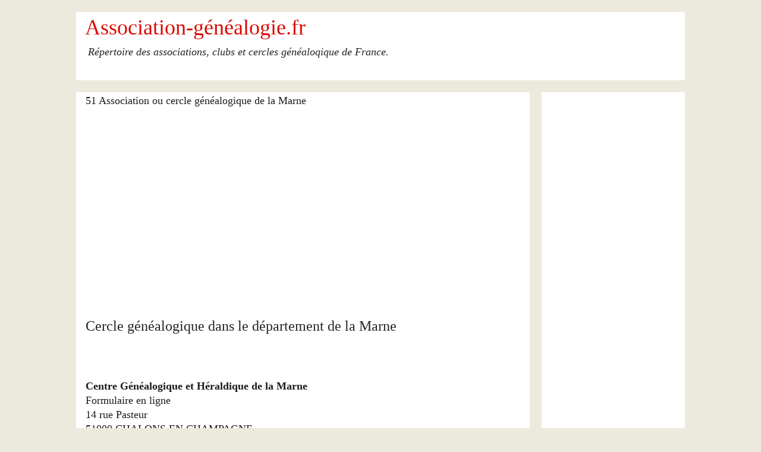

--- FILE ---
content_type: text/html; charset=UTF-8
request_url: https://www.association-genealogie.fr/article52/51-association-ou-cercle-genealogique-de-la-marne
body_size: 7896
content:
<!DOCTYPE html>
<html lang="fr">

<head>

  <meta charset="utf-8">
  <meta name="viewport" content="width=device-width, user-scalable=no, initial-scale=1.0, minimum-scale=1.0, maximum-scale=1.0">
  
  <title>51 Association généalogique de la Marne - Association-généalogie.fr</title>

  <meta name="description" content="Fiche des clubs, cercles ou associations de généalogistes pour le département de la Marne" />
    <meta name="author" content="mathiasc" />
  
  
  <link rel="icon" href="https://www.association-genealogie.fr/themes/kGrid/img/favicon.png" />
  
  <link rel="stylesheet" href="https://www.association-genealogie.fr/themes/kGrid/css/reset.css" media="screen"/>
  <link rel="stylesheet" href="https://www.association-genealogie.fr/themes/kGrid/css/style.css" media="screen"/> 
  <link rel="stylesheet" href="https://www.association-genealogie.fr/themes/kGrid/css/font-awesome.css" media="screen"/> 
  
  <link rel="alternate" type="application/rss+xml" title="Fil Rss des articles" href="https://www.association-genealogie.fr/feed/rss" />
  <link rel="alternate" type="application/rss+xml" title="Fil Rss des commentaires" href="https://www.association-genealogie.fr/feed/rss/commentaires" />

  <!--[if lt IE 9]>
    <script src="https://www.association-genealogie.fr/themes/kGrid/js/html5ie.js"></script>
    <script src="https://www.association-genealogie.fr/themes/kGrid/js/respond.min.js"></script>
  <![endif]-->
  
  <script src="https://www.association-genealogie.fr/themes/kGrid/js/jquery.min.js"></script> 
<!-- Matomo -->
<script>
  var _paq = window._paq = window._paq || [];
  /* tracker methods like "setCustomDimension" should be called before "trackPageView" */
  _paq.push(['trackPageView']);
  _paq.push(['enableLinkTracking']);
  (function() {
    var u="https://trecensis.com/stats/";
    _paq.push(['setTrackerUrl', u+'matomo.php']);
    _paq.push(['setSiteId', '3']);
    var d=document, g=d.createElement('script'), s=d.getElementsByTagName('script')[0];
    g.async=true; g.src=u+'matomo.js'; s.parentNode.insertBefore(g,s);
  })();
</script>
<!-- End Matomo Code -->
<!-- Global site tag (gtag.js) - Google Analytics -->
<script async src="https://www.googletagmanager.com/gtag/js?id=UA-10932675-8"></script>
<script>
  window.dataLayer = window.dataLayer || [];
  function gtag(){dataLayer.push(arguments);}
  gtag("js", new Date());
  gtag("config", "UA-10932675-8");
</script>
</head>

<body id="thetop">
  
  <div class="wbase pt20">
    
  <div class="row">
    <div class="c12">
     
    
        <div class="wrap_title"> 
      
          <h1>
		  <a href="http://www.archives-departementales.com/"></a> 
				    <a class="maintitle" href="https://www.association-genealogie.fr/" title="Association-généalogie.fr">Association-généalogie.fr</a>          </h1>
      
          <div class="slogan">
            Répertoire des associations, clubs et cercles généaloqique de France.          </div>
      
        
            
          
      
      </div>
    </div>
  </div>    
<div id="mainwrap" class="content w100">  
<div class="row">
  <div class="c9">
    <div class="wrap">

			  <article class="art-content" id="post-52">
          
          <header role="banner">

            51 Association ou cercle généalogique de la Marne			 		  <br><br>
<script async src="https://pagead2.googlesyndication.com/pagead/js/adsbygoogle.js"></script>
<ins class="adsbygoogle"
     style="display:block; text-align:center;"
     data-ad-layout="in-article"
     data-ad-format="fluid"
     data-ad-client="ca-pub-2125191891508010"
     data-ad-slot="4825690734"></ins>
<script>
     (adsbygoogle = window.adsbygoogle || []).push({});
</script>
			
              
              <div role="contentinfo" class="meta-info">
				
              </div>
          
          </header>  
          
          <section>
					   <html>
<head>
<!-- Global site tag (gtag.js) - Google Analytics -->
<script async src="https://www.googletagmanager.com/gtag/js?id=UA-10932675-8"></script>
<script>
  window.dataLayer = window.dataLayer || [];
  function gtag(){dataLayer.push(arguments);}
  gtag("js", new Date());
  gtag("config", "UA-10932675-8");
</script>
</head>
<body>
<br>
<br>
<h1>Cercle généalogique dans le département de la Marne</h1>
<br>
<br>
<!-- début description -->
<br>
<strong>Centre Généalogique et Héraldique de la Marne</strong><br>
Formulaire en ligne<br>
14 rue Pasteur<br>
51000 CHALONS EN CHAMPAGNE<br>
03 26 21 66 09<br>
Antennes à Reims, Epernay, Vitry-le-François, Paris et Dormans<br>
<a target="_blank" href="http://www.marne-genealogie.org/">http://www.marne-genealogie.org/</a><br>
Relevés disponibles<br>
Revue trimestrielle "Champagne Généalogie"<br>
<br>
<br>
<strong>Association des releveurs bénévoles pour la recherche et l'entraide</strong><br>
<a href="mailto:president@marne-archive.com">president@marne-archive.com</a><br>
6 rue Pasteur<br>
51450 BETHENY<br>
<a target="_blank" href="http://www.marne-archive.com/">http://www.marne-archive.com/</a><br>
Relevés accessibles<br>
<br>
<br>
<!-- /fin description -->
<br>
<br>
<br>
Retour vers la liste des <a href="https://www.association-genealogie.fr/">cercles de généalogistes</a><br>
<br style="font-style: italic; text-align : justify;">
<span style="font-style: italic;">Membre d'association ? Faites en la promotion sur cette fiche en nous informant de l'actualité de votre cercle généalogique. Pour cela rien de plus simple : laissez un commentaire ci dessous ou via contact.</span><br style="font-style: italic;">
<br>
</body>
</html>
				  </section>
          
        </article>

			
      
	
	<div id="comments">

		<h2>
			23 commentaires		</h2>
		<p class="right"><a href="https://www.association-genealogie.fr/article52/51-association-ou-cercle-genealogique-de-la-marne#form">Laisser un message &#187;</a></p>
		<br>
		
		<div id="c0052-1" class="comments">
				<div class="avatar">
          <img src="https://www.association-genealogie.fr/themes/kGrid/img/user.png" />
        </div>
        
        <div class="comment">
          <p class="info_comment p10"><a class="num-com" href="https://www.association-genealogie.fr/article52/51-association-ou-cercle-genealogique-de-la-marne#c0052-1" title="#1">1</a> - mercredi 18 septembre 2013 &#64; 18:57 Archambault a dit : </p>
				  <p class="p10 content_com type-normal">pourrais-je avoir l&#039;ascendance de Carrangeot Pierre Maxime vigneron né vers 1783 à Mercy ou St Thierry (X Alleau Marie Louise)et pére de Jean Baptiste Joachim né 22 01 1826 Mercy et X 05 12 1853 Reims Vignot Marie Anne</p>
       </div>
		</div>

		
		<div id="c0052-1" class="comments">
				<div class="avatar">
          <img src="https://www.association-genealogie.fr/themes/kGrid/img/user.png" />
        </div>
        
        <div class="comment">
          <p class="info_comment p10"><a class="num-com" href="https://www.association-genealogie.fr/article52/51-association-ou-cercle-genealogique-de-la-marne#c0052-1" title="#2">2</a> - vendredi 06 décembre 2013 &#64; 10:51 Mme Havart Madeleine a dit : </p>
				  <p class="p10 content_com type-normal">veuillez accepter toutes mes excuses, j&#039;ai zapé la date de réabonnement pour 2014,vous l&#039;envoi ce jour.<br />
Merci,encore toutes mes excuses.</p>
       </div>
		</div>

		
		<div id="c0052-1" class="comments">
				<div class="avatar">
          <img src="https://www.association-genealogie.fr/themes/kGrid/img/user.png" />
        </div>
        
        <div class="comment">
          <p class="info_comment p10"><a class="num-com" href="https://www.association-genealogie.fr/article52/51-association-ou-cercle-genealogique-de-la-marne#c0052-1" title="#3">3</a> - jeudi 06 mars 2014 &#64; 22:09 leseur a dit : </p>
				  <p class="p10 content_com type-normal">bonsoir, ma mère et moi nous aimerions trouver des informations sur la famille Leseur/favet : en partant de monsieur Alexandre Leseur (peintre en dorure) né en 18.. ? père de monsieur Henri Leseur né le 7 février 1901 à Clichy (92), fils de madame Blanche Favet née en 18..? dans le département de la Marne puis sont venus à Paris et Sain-Malo. <br />
Si vouos avez des informations ! merci à vous.</p>
       </div>
		</div>

		
		<div id="c0052-2" class="comments">
				<div class="avatar">
          <img src="https://www.association-genealogie.fr/themes/kGrid/img/user.png" />
        </div>
        
        <div class="comment">
          <p class="info_comment p10"><a class="num-com" href="https://www.association-genealogie.fr/article52/51-association-ou-cercle-genealogique-de-la-marne#c0052-2" title="#4">4</a> - mardi 28 août 2018 &#64; 19:01 marlot a dit : </p>
				  <p class="p10 content_com type-normal">je voudrais faire mon arbre généalogique à partir de livret de famille.j&#039;ai le noms de mon arrière grand père DUVERT Antoine né le 1er MARS 1874,à Estivareilles ds la LOIRE décédé le 13 février 1919. Fils de DUVERT Antoine . Marié avec BRET Marie Anne né le 1er octobre 1879 à Balsièges ds la LOZERE décédé le 28 mars 1936. Fille de BRET Antoine,.</p>
       </div>
		</div>

		
		<div id="c0052-3" class="comments">
				<div class="avatar">
          <img src="https://www.association-genealogie.fr/themes/kGrid/img/user.png" />
        </div>
        
        <div class="comment">
          <p class="info_comment p10"><a class="num-com" href="https://www.association-genealogie.fr/article52/51-association-ou-cercle-genealogique-de-la-marne#c0052-3" title="#5">5</a> - jeudi 20 décembre 2018 &#64; 17:59 GUITTONNEAU a dit : </p>
				  <p class="p10 content_com type-normal">Bonjour Madame Monsieur<br />
<br />
Je recherche la généalogie descendante de Ma Marainne Jeanne MARTINI née à Château-Regnault-Bogny le 19/07/1925 et de son frère Guy né le 14 (où 04)/07/1931 (idem) ces gens étaient réfugiés chez nous en Vendée et Ma Maman lui avait confiée mon education religieuse.<br />
Cordialement et bonnes fêtes de fin d&#039;année JPG 77ans</p>
       </div>
		</div>

		
		<div id="c0052-4" class="comments">
				<div class="avatar">
          <img src="https://www.association-genealogie.fr/themes/kGrid/img/user.png" />
        </div>
        
        <div class="comment">
          <p class="info_comment p10"><a class="num-com" href="https://www.association-genealogie.fr/article52/51-association-ou-cercle-genealogique-de-la-marne#c0052-4" title="#6">6</a> - jeudi 20 décembre 2018 &#64; 20:11 GUITTONNEAU a dit : </p>
				  <p class="p10 content_com type-normal">Bonsoir Madame Monsieur<br />
<br />
Est ce que ce Nom de Famille dans votre Région vous dit quelque chose<br />
<br />
Un Ingénieur PIOU de SAINT-GILLES Gaston Oscar Frédéric né à copenague le 11 mars 1873<br />
<br />
Cordialement JPG 77ans</p>
       </div>
		</div>

		
		<div id="c0052-5" class="comments">
				<div class="avatar">
          <img src="https://www.association-genealogie.fr/themes/kGrid/img/user.png" />
        </div>
        
        <div class="comment">
          <p class="info_comment p10"><a class="num-com" href="https://www.association-genealogie.fr/article52/51-association-ou-cercle-genealogique-de-la-marne#c0052-5" title="#7">7</a> - samedi 07 septembre 2019 &#64; 19:51 alain Watrin a dit : </p>
				  <p class="p10 content_com type-normal">Bonjour <br />
Je recherche l&#039;acte de décès de Baert Augustin décédé en 1915 à Chalons sur Marne.<br />
Son nom figure sur la plaque commémorative situé en gare de Lens.<br />
D&#039;avance Merci</p>
       </div>
		</div>

		
		<div id="c0052-6" class="comments">
				<div class="avatar">
          <img src="https://www.association-genealogie.fr/themes/kGrid/img/user.png" />
        </div>
        
        <div class="comment">
          <p class="info_comment p10"><a class="num-com" href="https://www.association-genealogie.fr/article52/51-association-ou-cercle-genealogique-de-la-marne#c0052-6" title="#8">8</a> - lundi 02 décembre 2019 &#64; 01:46 Isalaide a dit : </p>
				  <p class="p10 content_com type-normal">Bonjour , je recherche un François WAFFLARD, orthographe peut varier ,Vuaflar et bien d&#039;autres , il a été meunier à PROSNES avec 2 de ses fils , Gabriel et Christophe ,au moins de 1707 à 1711. Il a eu aussi des filles , Marie , Marguerite et Nicolle . Marié à Catherine MIGEOT . il serait né aux alentours de 1650 … Si vous pouvez m&#039;aider ??? je vous en remercie .Isabelle Gallet Wafflard .</p>
       </div>
		</div>

		
		<div id="c0052-7" class="comments">
				<div class="avatar">
          <img src="https://www.association-genealogie.fr/themes/kGrid/img/user.png" />
        </div>
        
        <div class="comment">
          <p class="info_comment p10"><a class="num-com" href="https://www.association-genealogie.fr/article52/51-association-ou-cercle-genealogique-de-la-marne#c0052-7" title="#9">9</a> - mercredi 08 janvier 2020 &#64; 18:16 superclaire a dit : </p>
				  <p class="p10 content_com type-normal">bonsoir,<br />
je recherche de l&#039;aide aux AD de Reims. Il s&#039;agit de l&#039;acte de naissance de ma marraine VEJUX Thérèse Marguerite Renée née en 1925 (je ne sais pas plus !!)à Reims de VEJUX Maurice Georges et SIMON Marie mariés le 23/08/1919 à Paris 17ème.<br />
A charge de revanche sur le Lot et Garonne ou Paris où je me rends régulièrement.<br />
Avec mes remerciements et mes meilleurs voeux.<br />
Claire</p>
       </div>
		</div>

		
		<div id="c0052-8" class="comments">
				<div class="avatar">
          <img src="https://www.association-genealogie.fr/themes/kGrid/img/user.png" />
        </div>
        
        <div class="comment">
          <p class="info_comment p10"><a class="num-com" href="https://www.association-genealogie.fr/article52/51-association-ou-cercle-genealogique-de-la-marne#c0052-8" title="#10">10</a> - dimanche 02 février 2020 &#64; 14:38 Descamps a dit : </p>
				  <p class="p10 content_com type-normal">Bonjour<br />
je recherche une personne qui pourrait se rendre à :<br />
<br />
Département : 51 - Marne<br />
Commune : Jonchery-sur-Suippe<br />
Lieu : Nécropole nationale<br />
Carré, rang, tombe : Tombe 1957<br />
pour prendre une photo de la tombe et me la faire parvenir<br />
<br />
Merci</p>
       </div>
		</div>

		
		<div id="c0052-9" class="comments">
				<div class="avatar">
          <img src="https://www.association-genealogie.fr/themes/kGrid/img/user.png" />
        </div>
        
        <div class="comment">
          <p class="info_comment p10"><a class="num-com" href="https://www.association-genealogie.fr/article52/51-association-ou-cercle-genealogique-de-la-marne#c0052-9" title="#11">11</a> - samedi 19 juin 2021 &#64; 19:11 Rémi 74 a dit : </p>
				  <p class="p10 content_com type-normal">Bonjour à tous, <br />
Je cherche à connaître les dates de décès de deux personnes ayant vécu à Reims :<br />
Edouard Eugène TURON, né en 1881 à Chartres. Journaliste.<br />
Jeanne Boissier, née en 1869 à Bayonne. <br />
Ces personnes se sont mariées à Paris le 12 avril 1904. Elles ont vécu à Reims de 1911 à 1931. Après, je perds leur trace. <br />
Qui aurait des informations les concernant ? <br />
Je vous remercie pour votre aide. <br />
Rémi 74</p>
       </div>
		</div>

		
		<div id="c0052-10" class="comments">
				<div class="avatar">
          <img src="https://www.association-genealogie.fr/themes/kGrid/img/user.png" />
        </div>
        
        <div class="comment">
          <p class="info_comment p10"><a class="num-com" href="https://www.association-genealogie.fr/article52/51-association-ou-cercle-genealogique-de-la-marne#c0052-10" title="#12">12</a> - vendredi 25 juin 2021 &#64; 15:20 Fanny DRECLERC a dit : </p>
				  <p class="p10 content_com type-normal">Bonjour ! <br />
<br />
Je cherche l&#039;acte de mariage de Mr Jules DRECLERC ( mort le 13/04/1891 ) et Mme Augustine COUEZ ( ortographe varie... ) <br />
<br />
Si quelqu&#039;un trouve quelque chose, que ce soit sur Jules ou un autre DRECLERC, peut-il me le signaler ?<br />
<br />
Merci d&#039;avance.</p>
       </div>
		</div>

		
		<div id="c0052-11" class="comments">
				<div class="avatar">
          <img src="https://www.association-genealogie.fr/themes/kGrid/img/user.png" />
        </div>
        
        <div class="comment">
          <p class="info_comment p10"><a class="num-com" href="https://www.association-genealogie.fr/article52/51-association-ou-cercle-genealogique-de-la-marne#c0052-11" title="#13">13</a> - dimanche 07 novembre 2021 &#64; 18:09 Pierre a dit : </p>
				  <p class="p10 content_com type-normal">Bonjour, je débute en généalogie j&#039;aurai aimer trouver des renseignements concernant la famille Guillemin dont ma Mère est issu:<br />
GUILLEMIN LUCIENNE EUGENIE né le 1 décembre 1907 à Pringy.<br />
<br />
par avance merci de votre aide.<br />
         Pierre</p>
       </div>
		</div>

		
		<div id="c0052-12" class="comments">
				<div class="avatar">
          <img src="https://www.association-genealogie.fr/themes/kGrid/img/user.png" />
        </div>
        
        <div class="comment">
          <p class="info_comment p10"><a class="num-com" href="https://www.association-genealogie.fr/article52/51-association-ou-cercle-genealogique-de-la-marne#c0052-12" title="#14">14</a> - lundi 14 mars 2022 &#64; 09:05 LARCHET Francis a dit : </p>
				  <p class="p10 content_com type-normal">Bonjour,<br />
Je suis à la recherche de l&#039;acte de décès de Victorine Adélaide Rose LOREY : Voici ce que je sais<br />
le 20/11/1907 au mariage de son fils Albert LARCHET à Matignicourt elle est mentionnée présente<br />
Le 12/12/1915 au décès de son époux Victor LARCHET à Matignicourt il est déclaré veuf de Rose LORE <br />
Le registre de la commune ne mentionne pas son décès dans cette période. <br />
Je pense que un seul des registres a pu être renseigné mais je ne peux malheureusement pas me rendre aux archives pour vérifier.<br />
Autre cas elle a pu décéder à vitry le françois à l&#039;hopital.<br />
Merci à la personne qui pourra m&#039;aider de mon coté je puis faire des recherches aux archives de Meurthe et Moselle<br />
F LARCHET 06 82 90 94 12</p>
       </div>
		</div>

		
		<div id="c0052-13" class="comments">
				<div class="avatar">
          <img src="https://www.association-genealogie.fr/themes/kGrid/img/user.png" />
        </div>
        
        <div class="comment">
          <p class="info_comment p10"><a class="num-com" href="https://www.association-genealogie.fr/article52/51-association-ou-cercle-genealogique-de-la-marne#c0052-13" title="#15">15</a> - mercredi 30 mars 2022 &#64; 16:43 PUJOL a dit : </p>
				  <p class="p10 content_com type-normal">Madame, Monsieur,<br />
<br />
Je suis à la recherche d&#039;éléments sur le couple constitué de José ou Joseph CARRILLO, né le 15.08.1917 à SILES (Espagne) et décédé le 06.12.1945 à l&#039;adresse actuelle du Centre Hospitalier de Châlons en Champagne. <br />
L’acte de décès mentionne son lieu de domicile de l’époque PIERRY (51) et le nom de son épouse PINHERO Renée Antoinette. Elle n&#039;apparaît pas sur la base des décès INSEE.<br />
<br />
La résidence sur la commune  de PIERRY (51) peut laisser envisager qu’elle est le lieu de l&#039;union des deux partenaires.<br />
De ce fait, un adhérent serait il en capacité de vérifier sur :<br />
-  les tables décennales de l’état civil de PIERRY pour y trouver trace entre 1940 et 1945 d’une éventuelle union et de m’en donner la date exacte..<br />
- sur les listes électorales de la commune l’inscription potentielle de l&#039;un ou des deux membres du couple.<br />
D&#039;avance merci et à charge de toute revanche dans les Hautes-Alpes.<br />
Cordialement</p>
       </div>
		</div>

		
		<div id="c0052-14" class="comments">
				<div class="avatar">
          <img src="https://www.association-genealogie.fr/themes/kGrid/img/user.png" />
        </div>
        
        <div class="comment">
          <p class="info_comment p10"><a class="num-com" href="https://www.association-genealogie.fr/article52/51-association-ou-cercle-genealogique-de-la-marne#c0052-14" title="#16">16</a> - lundi 19 juin 2023 &#64; 10:16 veronique a dit : </p>
				  <p class="p10 content_com type-normal">Bonjour . Le cercle est-il encore actif? Je recherche des numéros anciens de Champagne Généalogie et n&#039;arrive pas à vous contacter.</p>
       </div>
		</div>

		
		<div id="c0052-15" class="comments">
				<div class="avatar">
          <img src="https://www.association-genealogie.fr/themes/kGrid/img/user.png" />
        </div>
        
        <div class="comment">
          <p class="info_comment p10"><a class="num-com" href="https://www.association-genealogie.fr/article52/51-association-ou-cercle-genealogique-de-la-marne#c0052-15" title="#17">17</a> - mardi 01 août 2023 &#64; 17:15 Bernadette Gesta-lavit a dit : </p>
				  <p class="p10 content_com type-normal">Bonjour,<br />
Je recherche si possible, des précisions sur le lieu d&#039;inhumation de Monsieur Ganthier Leon,Julien, ne à Merlaut le 16 avril 1897 et décédé à Reims le 24 avril 1966.<br />
Je vous remercie.<br />
Cordialement.</p>
       </div>
		</div>

		
		<div id="c0052-16" class="comments">
				<div class="avatar">
          <img src="https://www.association-genealogie.fr/themes/kGrid/img/user.png" />
        </div>
        
        <div class="comment">
          <p class="info_comment p10"><a class="num-com" href="https://www.association-genealogie.fr/article52/51-association-ou-cercle-genealogique-de-la-marne#c0052-16" title="#18">18</a> - samedi 09 septembre 2023 &#64; 18:47 bonnevie a dit : </p>
				  <p class="p10 content_com type-normal">bonjour<br />
je recherche dess informations genealogiques sur catherine boès<br />
domiciliée à reims en 1913 ,journalière.<br />
merci</p>
       </div>
		</div>

		
		<div id="c0052-17" class="comments">
				<div class="avatar">
          <img src="https://www.association-genealogie.fr/themes/kGrid/img/user.png" />
        </div>
        
        <div class="comment">
          <p class="info_comment p10"><a class="num-com" href="https://www.association-genealogie.fr/article52/51-association-ou-cercle-genealogique-de-la-marne#c0052-17" title="#19">19</a> - vendredi 08 décembre 2023 &#64; 10:11 Remi74 a dit : </p>
				  <p class="p10 content_com type-normal">Bonjor, <br />
Je cherche l&#039;acte de décès d&#039;Edouard Eugène TURON, né en 1881 à Chartres. Il a vécu une grande partie de sa vie à Reims. Il y est peut-être décédé entre 1933 et 1938. <br />
Je vous remercie pour votre aide. <br />
Rémi74</p>
       </div>
		</div>

		
		<div id="c0052-18" class="comments">
				<div class="avatar">
          <img src="https://www.association-genealogie.fr/themes/kGrid/img/user.png" />
        </div>
        
        <div class="comment">
          <p class="info_comment p10"><a class="num-com" href="https://www.association-genealogie.fr/article52/51-association-ou-cercle-genealogique-de-la-marne#c0052-18" title="#20">20</a> - jeudi 11 janvier 2024 &#64; 23:39 jodes52 a dit : </p>
				  <p class="p10 content_com type-normal">Bonjour,<br />
Je recherche le lieu de naissance de Adèle Alexandrine ROGER décédée à Paris 7ème le 13 septembre 1901 âgée de 48 ans selon son acte de naissance et soi-disant née à Vienne-le-Château(51).<br />
Or je ne trouve rien sur Vienne-le-Château entre les années 1840 et 1860, donc elle doit être née ailleurs, mais ou ?<br />
Elle a été mariée avec Charles Eugène JOSEPH né le 4 décembre 1854 à Vienne-le-Château(51), mais ou ? Certainement chez Adèle Alexandrine ROGER car je n&#039;ai pas trouvé de mariage à Vienne (un de leurs enfants est né en 1889).<br />
Merci pour votre aide, bien cordialement.</p>
       </div>
		</div>

		
		<div id="c0052-19" class="comments">
				<div class="avatar">
          <img src="https://www.association-genealogie.fr/themes/kGrid/img/user.png" />
        </div>
        
        <div class="comment">
          <p class="info_comment p10"><a class="num-com" href="https://www.association-genealogie.fr/article52/51-association-ou-cercle-genealogique-de-la-marne#c0052-19" title="#21">21</a> - mardi 04 juin 2024 &#64; 19:43 Bénévole51 a dit : </p>
				  <p class="p10 content_com type-normal">Question n° 19 - lundi 19 juin 2023 @ 10:16<br />
Bonjour Véronique,<br />
Ce cercle est toujours actif.<br />
Écrivez-lui, en joignant une enveloppe timbrée pour la réponse.<br />
Bonne chance.<br />
Cordialement.</p>
       </div>
		</div>

		
		<div id="c0052-20" class="comments">
				<div class="avatar">
          <img src="https://www.association-genealogie.fr/themes/kGrid/img/user.png" />
        </div>
        
        <div class="comment">
          <p class="info_comment p10"><a class="num-com" href="https://www.association-genealogie.fr/article52/51-association-ou-cercle-genealogique-de-la-marne#c0052-20" title="#22">22</a> - vendredi 07 juin 2024 &#64; 09:22 Gabrielle a dit : </p>
				  <p class="p10 content_com type-normal">20 - jeudi 11 janvier 2024 @ 23:39 jodes52<br />
Bonjour,<br />
Adèle Alexandrine est née à Moiremont (51), de Louis, 31 ans, scieur de long, et de Françoise Sidonie PHILIPPE, 26 ans, sans profession (acte n° 13 du 16 octobre, vue 163/251).<br />
Elle épouse Charles Eugène JOSEPH le 17 novembre 1877 à Vienne-le-Château (acte n° 12, vues 114 et 115/304).<br />
Bonne continuation de vos recherches.<br />
Cordialement.</p>
       </div>
		</div>

		
		<div id="c0052-21" class="comments">
				<div class="avatar">
          <img src="https://www.association-genealogie.fr/themes/kGrid/img/user.png" />
        </div>
        
        <div class="comment">
          <p class="info_comment p10"><a class="num-com" href="https://www.association-genealogie.fr/article52/51-association-ou-cercle-genealogique-de-la-marne#c0052-21" title="#23">23</a> - vendredi 09 août 2024 &#64; 17:37 MARIELLE63 a dit : </p>
				  <p class="p10 content_com type-normal">Bonjour, je recherche l&#039;acte de décés <br />
du 1 er mari de ma grand mère <br />
GEISSER ACHILLE DESIRE décédé en 1924 à Reims <br />
merci <br />
Cordialement</p>
       </div>
		</div>

		
		

	</div>

	
	
	<div id="form">

		<h2>
			Écrire un commentaire		</h2>

		<form action="https://www.association-genealogie.fr/article52/51-association-ou-cercle-genealogique-de-la-marne#form" method="post">
			<fieldset>
				<p>
					<label for="id_name">Votre nom ou pseudo :</label>
				</p>
				<p>
					<input id="id_name" name="name" type="text" size="20" value="" maxlength="30" />
				</p>
				<p>
					<label for="id_site">Votre site Internet (facultatif) :</label>
				</p>
				<p>
					<input id="id_site" name="site" type="text" size="20" value="" />
				</p>   
				<p>
					<label for="id_mail">Votre adresse e-mail (facultatif) :</label>
				</p>
				<p>
					<input id="id_mail" name="mail" type="text" size="20" value="" />
				</p>
				<p>
					<label for="id_content" class="lab_com">Contenu de votre message :</label>
				</p>
				<p>
					<textarea id="id_content" name="content" cols="35" rows="6" style="margin: 12px; max-width: 750px; height: 155px;"></textarea>
				</p>
				<p class="com-alert">
									</p>
								<p>
					<label for="id_rep"><strong>Vérification anti-spam</strong> :</label>
				</p>
				<p>
					Quelle est la <span class="capcha-letter">troisième</span> lettre du mot <span class="capcha-word">vhvfae</span> ?<input type="hidden" name="capcha_token" value="37f4e6685250aa2dabad6264e4ed582b8d57766b" /> : <input id="id_rep" name="rep" type="text" size="2" maxlength="1" />
				</p>
								<p>
					<input class="butt butt-good" type="submit" value="Envoyer votre commentaire" />
				</p>
			</fieldset>
		</form>
<br>
	</div>

	
		</div>
  </div>

		
<aside role="complementary">
  <div class="c3 m0">
    <div class="wrap-aside">
						 <div align="center">
<script async src="//pagead2.googlesyndication.com/pagead/js/adsbygoogle.js"></script>
<!-- Association-genealogie_banni�re droite -->
<ins class="adsbygoogle"
     style="display:inline-block;width:160px;height:600px"
     data-ad-client="ca-pub-2125191891508010"
     data-ad-slot="3770241952"></ins>
<script>
(adsbygoogle = window.adsbygoogle || []).push({});
</script>
<br><br><br>
<br><br><br><br><br><br><br>
<!-- Script Clicmanager -->
<!-- Fin script Clicmanager -->
<!-- End code Adsense -->
<br><br><br><br><br><br><br>
<!-- Script Vshop ou clickintext -->

<!-- Fin script Vshop ou clickintext -->
</p>

<br><br>

					</div>	
    
    </div>
	</div>
</aside>

	</div>

 
<footer class="copyright">
    <div class="row" id="footer">
		  <div class="c12">
        <div class="wrap-footer blog-footer">      
						<P>Trouver les coordonn&eacute;es ou l'adresse internet d'une association, cercle ou club de g&eacute;n&eacute;alogiste sur association-genealogie.fr. Progression dans la recherche de ces anc&ecirc;tres et de son arbre g&eacute;n&eacute;alogique, revue de g&eacute;n&eacute;alogie, d&eacute;pouillement d'actes bms (registres paroissiaux bapt&egrave;me - mariage - s&eacute;pulture) ou &eacute;tat-civil. Ces associations favorisent l'entraide et l'&eacute;change de donn&eacute;es.</P>

		    </div>
			</div>
    </div>
</footer>

</div>
<div class="blog-footer2">   
<p align="left">
<span> <a href="mailto:contact@association-genealogie.fr">Contact</a> - <a class="admin" rel="nofollow" href="https://www.association-genealogie.fr/core/admin/" title="Administration">Administration</a>
			</span>     - <a href="https://www.association-genealogie.fr/article52/51-association-ou-cercle-genealogique-de-la-marne#thetop">En haut</a> 
         <br>
			   </p>
</div>
  </body>
</html>



--- FILE ---
content_type: text/html; charset=utf-8
request_url: https://www.google.com/recaptcha/api2/aframe
body_size: 264
content:
<!DOCTYPE HTML><html><head><meta http-equiv="content-type" content="text/html; charset=UTF-8"></head><body><script nonce="PhrZkieNfdmCzQkpKI_gXg">/** Anti-fraud and anti-abuse applications only. See google.com/recaptcha */ try{var clients={'sodar':'https://pagead2.googlesyndication.com/pagead/sodar?'};window.addEventListener("message",function(a){try{if(a.source===window.parent){var b=JSON.parse(a.data);var c=clients[b['id']];if(c){var d=document.createElement('img');d.src=c+b['params']+'&rc='+(localStorage.getItem("rc::a")?sessionStorage.getItem("rc::b"):"");window.document.body.appendChild(d);sessionStorage.setItem("rc::e",parseInt(sessionStorage.getItem("rc::e")||0)+1);localStorage.setItem("rc::h",'1769691181911');}}}catch(b){}});window.parent.postMessage("_grecaptcha_ready", "*");}catch(b){}</script></body></html>

--- FILE ---
content_type: text/css
request_url: https://www.association-genealogie.fr/themes/kGrid/css/style.css
body_size: 4319
content:
/**
 * kGrid 1.0 - 23/09/2013
 * Par William Kieselé
 * http://www.kamea.net 
 * http://www.wkcreation.fr 
 *    
 */
   
/* Import */

@import url(http://fonts.googleapis.com/css?family=Ubuntu:300,400,500,700,300italic,400italic,500italic,700italic);
@import url(http://fonts.googleapis.com/css?family=Leckerli+One);
/* Warp gate */

body {
  font-family: Georgia, Serif; 
  font-size: 1.1em;
  font-weight: 300;
  color: #1c1c1c;
  background: #ece9dd;
  line-height: 1.3;
}

.color1 { color: #2C3E50; }
.color2 { color: #FC4349; }
.color3 { color: #6DBCDB; }

a {  
  color: #da0700;
  text-decoration: none;
}

a:hover { 
  color: #da0700;
  text-decoration: none;
}

.wbase { 
	margin: 0 auto;
	padding: 0px;
  max-width: 1024px; 
}                   

.wfull {  
	margin: 0 auto;
	padding: 0px; 
  max-width: 100%; 
}

.row {
	clear: both;
	padding: 0;
} 

.wrap {
  padding: 0px;
  border-style: solid;
  border-width: 1px;
  Border-color: #ffffff;
  background: #ffffff;
  padding-left :15px;
  padding-right :5px;
  padding-top: 1px;
  padding-bottom: 5px;
}
.wrap_title {
  padding: 0px;
  border-style: solid;
  border-width: 0px;
  Border-color: #ffffff;
  background: #ffffff;
  padding-left :15px;
  padding-right :5px;
  padding-top: 5px;
  padding-bottom: 30px;
  
}

.wrap_title  a {
font-family: 'Leckerli One', cursive; font-weight:normal; font-size: 36px; text-decoration: none; 
}
.wrap_title  a:hover {
font-family: 'Leckerli One', cursive; font-weight:normal; font-size: 36px; text-decoration: none; 
 
}

.wrap-aside {
  padding: 0px;  
  background: #ffffff
}

.wrap-footer {
  padding: 10px;  
  background: #3CA5DE;
  color: #2C3E50;
 
}

.right {
float: right;}

/* H1 > H6 */

h1 { font-size: 24px; line-height: 1.2; }
h2 { font-size: 24px; }
h3 { font-size: 18px; }
h4 { font-size: 16px; }
h5 { font-size: 20px; }
h6 { font-size: 14px; }

h1, h2, h3, h4, h5, h6 {
  font-weight: 300;
	line-height: 1,5;
	margin-bottom: .1em;
  color: #222325;
}       

/* Titre et slogan */

.title h1 {
 
  font-size: 40px;
  margin-bottom: 0px;
  padding-left: 1px;
  line-height: 25px;
  color: #2C3E50;
  text-decoration: none;
}

.title h1 a {
  color: #2C3E50;
  text-decoration: none;
}

.title h1 a:hover {
  color: #2C3E50;
}

.slogan {
  font-size: 1em;
  font-style: italic;
  padding: 5px;
  color: #222325; 
  line-height: 25px;
  }

/* Navigation */

nav {
	margin:0;
  padding: 0;	
  background: rgba(242,242,242,1);
  overflow: hidden;
  line-height: 36px;
  text-align: left;
}

nav ul {	
  overflow: hidden;
  list-style-type: none; 
}

nav li {
	display: inline-block;
	background: transparent;
  text-transform: none;
}   

nav li:hover {
	background: #fff;  
}

nav li a {
	display: inline-block;
	padding: 8px;
	color: #2C3E50;
	text-decoration: none; 
  box-sizing:border-box;
	-moz-box-sizing:border-box;
	-webkit-box-sizing:border-box; 
}

nav a:hover {   
  color: #FC4349;
}  

nav li a.active { 
  background: #FC4349;
  color: #fff;
}

nav a#pull {
	display: none;
}

/* Sidebar  */

aside {
}

aside h4 {
	font-style: italic;
  line-height: 1.6;
  margin-top: 11px;
  padding-left: 0px;
  background: transparent;
  color: #2C3E50;
  font-size: 1.2em;
}

aside ul {
 text-align: left;
 list-style: none;  
}

aside li {
  padding: 4px;
}

aside li a {
  color: #3c3c3c;
}

aside li a:before {
	content: "\25cf";
	margin-right: .3em;
  color: #FC4349;
}

aside li a:hover {
  color: #FC4349;
}

aside .rss {
  text-align: left;
  margin: 0;
  padding: 0;
}

aside li a.active {
	color: #FC4349; 
} 

aside li.tags {
  display: inline-block;
  background-color: #FC4349; 
  margin: 0px 4px 4px 4px;
  border: 1px solid rgba(0,30,50,.5);
}

aside li.tags > a {
  color: #fff;
  padding: 2px;
}

aside li.tags:hover {
  background-color: #fff;
}

aside li.tags:hover > a {
  color: #fff; 
}

aside li.tags a:before {
  content: none;
}

aside li.tags > a {
  transition: none;
  margin-left: 0;
}

.nbr {
  font-style: italic;
  color: #FC4349;
}

.widget {
  text-align: center;
}

.widget {
  margin:0;
  padding:0;
}

/* Blog Footer */

.blog-footer {
  max-width: 750px;
  line-height: 1.6;
  font-size: 11px;
  background: #fff;
  color: #222325;
  padding: 0px;
  border-style: solid;
  border-width: 1px;
  Border-color: #ffffff;
  background: #ffffff;
  padding-left :5px;
  padding-right :5px;
  padding-top: 5px;
  padding-bottom: 5px;
}

.blog-footer a {
  color: #2C3E50;
  border-bottom: 1px dotted #fefefe;
  text-decoration : none;
}

.blog-footer a:hover {
  color: #da0700;
  border-bottom: 1px dotted transparent;
  text-decoration : none;
}

.blog-footer2 {
color: #222325;
font-size: 0.7em;
}

.blog-footer2 a {
color: #222325;
}

.blog-footer2 a:hover {
color: #da0700;

}
.footinfo {
  padding: 8px;
  line-height: 1.6;
}

.footinfo li {
  padding: 2px;
}

.footinfo li.tags {
  display: inline-block;
  background-color: #FC4349; 
  margin: 0px 4px 4px 4px;
  border: 1px solid rgba(0,30,50,.5);
}

.footinfo li.tags > a {
  color: #fff;
}

.footinfo li.tags:hover {
  background-color: #fff;
}

.footinfo li.tags:hover > a {
  color: #da0700; 
}


.footinfo h4 {
  font-style: italic;

  border-bottom: 1px solid #ddd;
}

.copyright {
}

/* Textarea , Input, select ... */

textarea, input, select {
  border: #ddd 2px solid;
  background-color: #fafafa;      
}

textarea:focus, input:focus, select:focus {
  border: #2C3E50 2px solid;
  background-color: #fff;       
}  

label {
  padding: 0px;
  margin: 12px;
}

input, textarea, select {
  padding: 6px;
  margin: 12px;
}

legend {
  font-weight: 600;
  font-size: 1.3em;
  font-style: italic;
  color: #2C3E50;
}

#form {}
#form > h2 {}

/* Divers */

.com-alert {
background-color: #FC4349;
color: #fff;
font-weight: 400;
padding-left: 8px;
}

.dropcap {
  display:block;
	float:left;
	font-size:44px;
	padding:0;
	margin: 0;
	margin:10px 8px 3px 0;
  font-style: italic;
  font-weight: 600;
}

pre {
  font-family: Courier,monospace;
  white-space: pre-wrap;
  white-space: -moz-pre-wrap;
  white-space: -o-pre-wrap;
  display: block;
  padding: 8px;
  border: 1px dashed #aaa;
  line-height: 1.1;
  color: #6DBCDB;
  background: rgba(235,235,235,.5);
  font-style: italic;
  font-size: 0.90em;
}

pre span { color: #2c2c2c; }

/* Tableaux */

table {
  width: 100%;
  table-layout: fixed;
  border-collapse: collapse;
  border-spacing: 0;
  border-right: 1px solid #ddd;
  border-bottom: 1px solid #ddd;
  word-wrap: break-word;
  -ms-word-wrap: break-word;
  white-space: normal;
}

table th,table td {
  padding: 8px;
  text-align: left;
  vertical-align: top;
  border-top: 1px solid #ddd;
  border-left: 1px solid #ddd;
}

table thead th {
  vertical-align: bottom;
  font-weight: 400;
  background-color: #f2f2f2;
  color: #333;
}

table tfoot td {
  font-weight: 600;
}

table caption {
  padding: 0.8em;
  font-style: italic;
  border-bottom: 0;
  font-weight: 400;
}

/* Articles */

.art-content {
  margin-bottom: 12px;
  padding-bottom: 8px;
  border-bottom: 0px dashed #ddd;
}

article, footer {
  line-height: 1.4em;
}

article h2 > a {
  
  font-weight: 300;
  line-height: 1.2;
  color: #222325;
}

article h2 > a:hover {
  color: #da0700;
}

.rss {
  text-align:center;
  font-size: 1.0em;
}

.meta-info {
  font-size: 0.9em;
  color: #5c5c5c;
  padding-top: 0px;
  padding-left: 4px;
  margin-bottom: 1px;
  padding-bottom: 0px;

}
.meta-chapo {
  font-size: 0.8em;
  color: #5c5c5c;


}

.meta-info a.active, .meta-info span, .p_archive {
  color: #6DBCDB;
  font-weight: 400;
}

.tag-info, .cat-info, arch-info {
  border: none;
}

/* ol li ul pages statiques et articles */

.static ul, .art-content ul {
	list-style-type: disc;
}
.static ul, .static ol, .art-content ul, .art-content ol {
	margin: 0 0 20px 30px;
}

.static ol, .art-content ol {
	list-style-type: decimal;
}
.static ol ol, .art-content ol ol {
	list-style: upper-alpha;
}
.static ol ol ol, .art-content ol ol ol {
	list-style: lower-roman;
}
.static ol ol ol ol, .art-content ol ol ol ol {
	list-style: lower-alpha;
}
.static ul ul, .static ol ol, .static ul ol, .static ol ul, .static ul ul, .art-content ol ol, .art-content ul ol, .art-content ol ul  {
	margin-bottom: 0;
}

/* Plus d'infos ... */ 

.more {
	font-size: 1.1em; 
  margin-top: 16px; 
  margin-bottom: 32px;
}                                       
  
.more a {  
  padding: 8px;
  background: #2C3E50;
  color: #fefefe;  
}
  
.more a:hover {
  background: #da0700;
}

/* Pagination bas de page */

#pagination{
	text-align:center;
	padding: 0 0 20px 0;
	font-size: 1.0em;
	margin: 20px 0 5px 20px;
	}

#pagination span{
	margin-right:5px;
}

#pagination .p_page{
	padding: 3 5px;
  border: 1px solid #ddd;
  background: #f4f4f4;
  color: #5c5c5c;   
}

#pagination .p_prev a, #pagination .p_first a, #pagination .p_last a, #pagination .p_next a{
	padding: 3px 5px;
  border: 1px solid #ddd;
  color: #fff;
  background: #fff; 
}

#pagination span a:hover{
	cursor: pointer;
  color: #5c5c5c;
  background: #eee;
}

#pagination span a:active{
}

/* plugins pluxml v 0.1 */

.breadcrumb { 
  font-size: 0.9em; 
}

.social-buttons {
	text-align:left !important;
}

.avatar {
  float: left;
  display: inline-block;
  position: absolute;
  padding: 4px;
  border: 1px solid #ddd;
}

/* Commentaires */

.comments {
  padding-top: 20px;
  line-height: 1.6;
}

.comment {
  margin-left: 70px;
  border: 1px solid #ddd;
  padding: 6px; 
}

.type-normal {
  background: #7ABBEF;
}

.type-admin {
  background: #f5f5f5;
}
  
.type-admin a {
	color: #3999c9;
  border-bottom: 1px dotted #2C3E50;
}
  
.type-admin a:hover {
	color: #3999c9;
  border-bottom: 1px dotted transparent;
}

/* blockquote */

blockquote {
  margin: 12px;
  border: 3px solid #ddd;
  font-style: italic;
  font-weight: 400;
  padding: 28px 20px 24px 20px;
  position: relative;
  background-color: #f8f8f8; 
}

/* Article, statique */

article:after, section:after {
	content: " ";
  display: block;
}

/* Boutons / Buttons */

.butt {
  display: inline-block;
  padding: 8px;
  font-weight: 400;
  line-height: 1.3;
  text-align: center;
  vertical-align: middle;
  cursor: pointer;
  background: #fff;
  color: #5c5c5c;
  border:1px solid #000;
  margin: 8px 8px 0px 0px; 
}

.butt:hover {
  color: #da0700;
}

/* Colors - Background, buttons ... */ 

.bg-note {
	background:#f5f5f5;
	border:1px solid #ddd;
	color:#fff;
}

.bg-warning {
	background:#ffcccc;
	border:1px solid #ff9999;
	color:#c31b00;
}

.bg-ok {
	background:#d1f7b6;
	border:1px solid #8bca61;
	color:#5e9537;
}
.bg-info {                 
	background:#fdebae;
	border:1px solid #e6c555;
	color:#9e660d;
}

.bg-base { 
  background: #fff; 
  border:1px solid #000;
  color: #2C3E50;
}

.bg-grey { 
  background: #f2f2f2;
}

.bg-light {
	background: #f2f2f2;
  border: 1px solid #ddd;
}                

.tiny {
  font-size: 0.85em;
}

.verytiny {
  font-size: 0.75em;
}

.colorbase {
  color: #2C3E50;
}

hr {
  margin-top: 12px;
  border: 1px dotted #ddd;
}

.noborder {
  border: none;
}


/* Effets spéciaux */ 

a.fx1 img {
  position:relative;
  -webkit-transition: all 1.2s ease-in-out;                     
  -moz-transition: all 1.2s ease-in-out;
  -o-transition: all 1.2s ease-in-out;
  -ms-transition: all 1.2s ease-in-out;
   transition: all 1.2s ease-in-out;
}

a:hover.fx1 img {
  -webkit-transform: scale(1.8) rotateX(360deg);
  -moz-transform: scale(1.8) rotateX(360deg);
  -o-transform: scale(1.8) rotateX(360deg);
  -ms-transform: scale(1.8) rotateX(360deg);
  transform: scale(1.8) rotateX(360deg);
  z-index:1000;
}

a.fx2 img {
  position:relative;
  -webkit-transition: all 1.8s ease-in-out;                     
  -moz-transition: all 1.8s ease-in-out;
  -o-transition: all 1.8s ease-in-out;
  -ms-transition: all 1.8s ease-in-out;
   transition: all 1.8s ease-in-out;
}

a:hover.fx2 img {
   -webkit-transform: perspective(400px) rotateY(180deg) rotateX(360deg);
   -moz-transform: perspective(400px) rotateY(180deg) rotateX(360deg);
   -o-transform: perspective(400px) rotateY(180deg) rotateX(360deg);
   -ms-transform: perspective(400px) rotateY(180deg) rotateX(360deg);
   transform: perspective(400px) rotateY(180deg) rotateX(360deg);
   z-index:1000;
}

a.fx3 img {
  display: inline-block;
  -moz-animation: spin 4s infinite linear;
  -o-animation: spin 4s infinite linear;
  -webkit-animation: spin 4s infinite linear;
  animation: spin 4s infinite linear; 
  z-index:1000; 
}

/* Vidéo responsive */
/* Sur la base de travail de THIERRY KOBLENTZ http://alistapart.com/author/tkoblentz */

.rvid {
  position: relative;
  padding-bottom: 56.25%;
  padding-top: 30px; height: 0; overflow: hidden;
}

.rvid iframe, .rvid object, .rvid embed, .rvid video {
  position: absolute;
  top: 0;
  left: 0;
  width: 100%;
  height: 100%;
}

/* images responsive */

.resp img {
	width: 100%;
	height: auto;
	display: inline-block;
  padding: 0px;
  margin: 0px;
}  

/* Positions spéciales */

.flr {float: right;}
.fll {float: left;}

/* Margin & Padding */

.m10 {margin: 10px;}
.m20 {margin: 20px;}
.mt10 {margin-top: 10px;}
.mt20 {margin-top: 20px;}
.ml10 {margin-left: 10px;}

.p10 {padding: 10px;background: #ece9dd;}
.p20 {padding: 20px;}
.pt10 {padding-top: 10px;}
.pt20 {padding-top: 20px;}
.pb10 {padding-bottom: 10px;}
.pb20 {padding-bottom: 20px;} 

.pm0 { padding: 0px; margin: 0px; }

/* Alignements textes */

.tal {text-align: left;}
.tar {text-align: right;}
.taj {text-align: justify;}
.tac {text-align: center;}

/* Alignements des images */

.img-l {float:left; margin: 3px 30px 0px 0; }
.img-r {float:right; margin: 3px 0px 0px 30px;}

/* Tooltips */

a.tooltip {
  position: relative;
  display: inline;
  border-top: 1px dotted #df5564;
  border-bottom: 1px dotted #df5564;
  background: #fbeaea;
  color: #df5564;
}

a.tooltip span {
  position: absolute;
  width:220px;
  color: #fefefe;
  background: #fbeaea;
  text-align: center;
  visibility: hidden;
  border: 3px solid #df5564;
  color: #2e2e2e;
  padding: 6px;
  opacity:0;
}

a.tooltip span:after {
  content: '';
  position: absolute;
  top: 100%;
  left: 50%;
  margin-left: -8px;
  width: 0; height: 0;
  border-top: 8px solid #df5564;
  border-right: 8px solid transparent;
  border-left: 8px solid transparent;
}

a.tooltip:hover {
  border-top: 1px dotted #fff;
  border-bottom: 1px dotted #fff;
  color: #df5564;
  background: #fff;
}

a:hover.tooltip span {
  visibility: visible;
  opacity: 1;
  bottom: 30px;
  left: 50%;
  margin-left: -110px;
  z-index: 999;
}     

a.tooltip img {
  width: 98%;
}

/*************************/
/* La Grille 12 colonnes */
/*************************/

.c1 { width: 6.5%; }
.c2 { width: 15%; }
.c3 { width: 23.5%; }
.c4 { width: 32%; }
.c5 { width: 40.5%; }
.c6 { width: 49%; }
.c7 { width: 57.5%; }
.c8 { width: 66%; }
.c9 { width: 74.5%; }
.c10 { width: 83%; }
.c11 { width: 91.5%; }
.c12 { width: 100%; margin: 0; }

.c1, .c2, .c3, .c4, .c5, .c6, .c7, .c8, .c9, .c10, .c11, .c12 {
	float: left;
	margin: 0 2% 20px 0;
  padding: 0;
}

.m0 {
  margin: 0 0 20px 0;
}  

/* Demo -- page test */

.demo {
	background: #2C3E50;
	color: #fff;
	margin-bottom: 20px;
	text-align: center;
	padding-top: 20px;
  padding-bottom: 20px;
  font-size: 48px;
  text-transform:uppercase;
} 


/********************************/
/* @media 768px - 480px - 320px */
/********************************/
                 
@media all and (max-width: 768px) {

.title, .slogan {
  text-align: center;
}

body {
    font-size: 13px;
    line-height: 22px;
    font-family: Georgia, Helvetica, Sans-Serif;
    color: #5b5b5b;
    background: #ece9dd;
}

nav {	height: auto; }

nav ul {
	width: 100%;
	display: block;
	height: auto;
}

nav li {
	width: 50%;
	float: left;
	position: relative;
}

nav li a {
  padding: 1px;
}

nav a {
  text-align: center;
	width: 100%;
}
    
.c1, .c2, .c3, .c4, .c5, .c6, .c7, .c8, .c9, .c10, .c11, .c12 {
  float: none;
	width: 100%;
}
  
.flr, .fll {
  float: none;
  margin: 0;
  display: block;
} 

.butt {
  display: block;
}  

.wbase { 
	padding: 2px;
}

.wfull {  
	padding: 2px; 
}
}

@media only screen and (max-width : 480px) {
	
nav {
  border-bottom: 0;
}

nav ul {
  display: none;
	height: auto;
}

nav a#pull {
	display: block;
	background-color: #FC4349;
	width: 100%;
	position: relative;
   color: #fff; 
}

nav a#pull:after {
	content:"";
	background: url('../img/nav-icon.png') no-repeat;
	width: 30px;
	height: 30px;
	display: inline-block;
	position: absolute;
	right: 15px;
	top: 10px;
}
}

@media only screen and (max-width : 320px) {

nav li {
  display: block;
  float: none;
	width: 100%;
}

nav li a {
  border-bottom: 1px solid #ddd;
  border-right: none;
}
}           